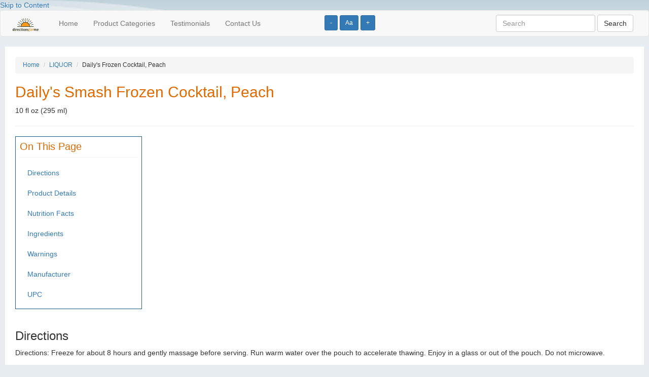

--- FILE ---
content_type: text/html; charset=UTF-8
request_url: https://directionsforme.org/product/122271
body_size: 3478
content:
<!DOCTYPE html>
<html lang="en">
<head>
	
		<!-- Global site tag (gtag.js) - Google Analytics -->
	<script async src="https://www.googletagmanager.com/gtag/js?id=UA-149251065-1"></script>
	<script>
	  window.dataLayer = window.dataLayer || [];
	  function gtag(){dataLayer.push(arguments);}
	  gtag('js', new Date());
	
	  gtag('config', 'UA-149251065-1');
	</script>	
		
  <title>Frozen Cocktail :: Directions for Me</title>

	<meta name="viewport" content="width=device-width, initial-scale=1">
 	
 	<script type="text/javascript" src="https://ajax.googleapis.com/ajax/libs/jquery/2.1.4/jquery.min.js"></script>
	<script type="text/javascript" src="https://maxcdn.bootstrapcdn.com/bootstrap/3.3.5/js/bootstrap.min.js"></script>

  <!--[if lt IE 9]>
  <script src="https://html5shiv.googlecode.com/svn/trunk/html5.js"></script>
  <![endif]-->


	<link rel="stylesheet" href="https://maxcdn.bootstrapcdn.com/bootstrap/3.3.5/css/bootstrap.min.css" />
	<link rel="stylesheet" href="/css/base.css" />
	
	<script>
    	$(function() {
        	$('.change_font_size').click(function() {
            	console.log("Stored font size is " + localStorage['font_size']);

            	var currentFontSize = localStorage['font_size'];                            	
            	var currentFontSizeNoUnits = currentFontSize.replace('px', '');
            	
            	if ($(this).hasClass('increase')) {
            	    var newFontSizeNoUnits = parseFloat(currentFontSizeNoUnits) + 2;
                } else if ($(this).hasClass('decrease')) {
            	    var newFontSizeNoUnits = parseFloat(currentFontSizeNoUnits) - 2;                
                } else {
            	    var newFontSizeNoUnits = 14;                    
                }
                var newFontSize = newFontSizeNoUnits + 'px';
            	$('body').css('font-size', newFontSize);
                localStorage.setItem('font_size', newFontSize);

        	});
        	
            
            if (localStorage.getItem('font_size') === null) {
                localStorage.setItem('font_size', "14px");
            } 
            
            var sessionFontSize = localStorage.getItem('font_size');
            $('body').css('font-size', sessionFontSize);
            
        	
    	});
    </script>

    
        
</head>
<body>
<div>
	<div id="header">
				<a href="#page_content" tabindex="0">Skip to Content</a>

          <div class="font_size_buttons" style="position: absolute; left: 50%; top: 30px; z-index: 10;">
            <button name="Increase text size" type="button" class="btn btn-primary btn-sm change_font_size decrease" aria-label="Increase text size" tabindex="0">-</button>	
            <button name="Reset text size" type="button" class="btn btn-primary btn-sm change_font_size reset" aria-label="Reset text size" tabindex="0">Aa</button>	
            <button name="Decrease text size" type="button" class="btn btn-primary btn-sm change_font_size increase" aria-label="Decrease text size" tabindex="0">+</button>
          </div>    

        <nav class="navbar navbar-default">
          <div class="container-fluid">  
              
            <!-- Brand and toggle get grouped for better mobile display -->
            <div class="navbar-header">
              <button type="button" class="navbar-toggle collapsed" data-toggle="collapse" data-target="#bs-example-navbar-collapse-1" aria-expanded="false">
                <span class="sr-only">Toggle navigation</span>
                <span class="icon-bar"></span>
                <span class="icon-bar"></span>
                <span class="icon-bar"></span>
              </button>
              <a class="navbar-brand" href="/"><img src="/images/barelogo.png" alt="Directions for Me logo" tabindex="0"></a>
            </div>
        
        
            <!-- Collect the nav links, forms, and other content for toggling -->
            <div class="collapse navbar-collapse" id="bs-example-navbar-collapse-1">
              <ul class="nav navbar-nav">
                <li><a href="/" tabindex="0">Home</a></li>
                <li><a href="/categories" tabindex="0">Product Categories</a></li>
                <li><a href="/testimonials" tabindex="0">Testimonials</a></li>
                <li><a href="/contact" tabindex="0">Contact Us</a></li>
              </ul>
              
        
               
              <form class="navbar-form navbar-right" role="search" action="https://directionsforme.org/search/results" method="get">
                <div class="form-group">
                  <input type="text" name="search_string" class="form-control" value="" placeholder="Search" tabindex="0">
                  <input type="hidden" name="_token" value="u3dNIGxKO4OffOqD9sFDOJjUpa0Oj00HEKqQklR2">
                </div>
                <button type="submit" class="btn btn-default" tabindex="0">Search</button>
              </form>
            </div><!-- /.navbar-collapse -->
          </div><!-- /.container-fluid -->
        </nav>

		

			</div>
	
	<a name="page_content"></a>
	<div id="content">
		

<ol class="breadcrumb">
	<li><a href="https://directionsforme.org">Home</a></li>
	<li><a href="https://directionsforme.org/category/LIQUOR">LIQUOR</a></li>
	<li>Daily&#039;s Frozen Cocktail, Peach</li>
</ol>


<h1 class="ui header">Daily&#039;s Smash Frozen Cocktail, Peach</h1>
<p>10 fl oz (295 ml)</p>

<hr>


<div class="on_this_page">
	<h2>On This Page</h2>
	<ul class="nav">
					<li><a href="#directions">Directions</a></li>
				
					<li><a href="#product_details">Product Details</a></li>
		
					<li><a href="#nutrition_facts">Nutrition Facts</a></li>
				
        			<li><a href="#ingredients">Ingredients</a></li>
		
					<li><a href="#warnings">Warnings</a></li>
		
					<li><a href="#manufacturer">Manufacturer</a></li>
		
					<li><a href="#upc">UPC</a></li>
		
	</ul>	
</div>

<p>&nbsp;</p>


	<a name="directions"></a>
	<h3>Directions</h3>
	<p>Directions: Freeze for about 8 hours and gently massage before serving. Run warm water over the pouch to accelerate thawing. Enjoy in a glass or out of the pouch. Do not microwave.</p>
	<p>&nbsp;</p>

	<a name="product_details"></a>
	<h3>Product Details</h3>
	No sales under 21. Flavored wine with other natural flavors. Gluten free. Frozen cocktail. Freeze squeeze & enjoy. Inspired by the classic julep cocktail, Daily's Peach Smash is a deliciously sweet bourbon flavored cocktail perfectly blended with juicy peach flavor. No muddling required! Enjoy all year long. Simply freeze and enjoy. No blenders. No ice. No mess. Enjoy anywhere, anytime. Enjoy responsibly! www.dailyscocktails.com. 5% alc./ vol. 10

	<a name="nutrition_facts"></a>
	<h3>Nutrition Facts</h3>

			
		 
			<h5>Serving Size: 1 pouch</h5>
			
			
		<table class="table table-striped" style="width: 400px;">
			<tbody>
											<tr>
								<td>Calories</td>
								<td>								
									240.00 kcal
																	</td>
							</tr>		
											<tr>
								<td>Total Fat</td>
								<td>								
									0.00 grm
																			(0.00% RDA)
																	</td>
							</tr>		
											<tr>
								<td>Sodium</td>
								<td>								
									150.00 mg
																			(7.00% RDA)
																	</td>
							</tr>		
											<tr>
								<td>Total Carbohydrate</td>
								<td>								
									38.00 grm
																			(14.00% RDA)
																	</td>
							</tr>		
											<tr>
								<td>Protein</td>
								<td>								
									0.00 grm
																	</td>
							</tr>		
											<tr>
								<td>Kosher</td>
								<td>								
									 
																	</td>
							</tr>		
											<tr>
								<td>Gluten Free</td>
								<td>								
									 
																	</td>
							</tr>		
											<tr>
								<td>Added Sugars</td>
								<td>								
									35.00 grm
																			(70.00% RDA)
																	</td>
							</tr>		
											<tr>
								<td>Gluten</td>
								<td>								
									0.00 
																	</td>
							</tr>		
											<tr>
								<td>MetricServingSize</td>
								<td>								
									295.00 mlt
																	</td>
							</tr>		
											<tr>
								<td>Total Sugars</td>
								<td>								
									36.00 grm
																	</td>
							</tr>		
											<tr>
								<td>Corn</td>
								<td>								
									1.00 
																	</td>
							</tr>		
							</tbody>
		</table>
		

	<a name="ingredients"></a>
	<h3>Ingredients</h3>
	Filtered Water, High Fructose Corn Syrup, Natural Flavors (Peach), Glycerin, Sodium Hexametaphosphate, Pear Juice Concentrate, Wine, Malic Acid, Sodium Benzoate and Potassium Sorbate (to Protect Flavor), Carbonated Water, Glycerol Ester of Wood Rosin, Gum Arabic, Su-Cralose, Calcium Disodium EDTA (to Protect Flavor), Yellow 6, Red 40.



	<a name="warnings"></a>
	<h3>Warnings</h3>
	Contains alcohol. No sales under 21.,Government Warning: (1) According to the Surgeon General, women should not drink alcoholic beverages during pregnancy because of the risk of birth defects. (2) Consumption of alcoholic beverages impairs your ability to drive a car or operate machinery, and may cause health problems.
 


	<a name="manufacturer"></a>
	<h3>Manufacturer</h3>
	
	<p>American Beverage Corp.<br>
	Verona, PA 15147 U.S.A</p>

	<a name="upc"></a>
	<h3>UPC</h3>
	<p>00074806918982</p>





	</div>

	<div id="footer">
		
				
     <form class="form-inline" role="search" action="https://directionsforme.org/search/results" method="get">
        <div class="form-group">
        	<input type="text" name="search_string" class="form-control" value="" placeholder="Search">
			<input type="hidden" name="_token" value="u3dNIGxKO4OffOqD9sFDOJjUpa0Oj00HEKqQklR2">
        </div>
        <button type="submit" class="btn btn-default">Search</button>
      </form>
	  <div class="clearfix"></div>

	  <p>&nbsp;</p>
			<form action="https://www.paypal.com/cgi-bin/webscr" method="post"> <input name="cmd" type="hidden" value="_s-xclick" /> <input name="hosted_button_id" type="hidden" value="K2ZHKRDRUNSWA" /> <input alt="Please consider donating to this project. Pay Pal." name="submit" src="https://www.paypalobjects.com/WEBSCR-640-20110429-1/en_US/i/btn/btn_donateCC_LG.gif" type="image" /></form>

			<p><a href="https://directionsforme.org/privacy-policy">Privacy Policy</a></p>
			
			<p>Copyright &copy; 2026 Horizons for the Blind</p>

			<p>
				DISCLAIMER: Horizons for the Blind makes no warranties regarding the accuracy of any information provided through this service
				<br /> and shall not be responsible for any errors or damages that may arise out of same.
			</p>
			
			<p>This website is for informational purposes only and does not sell or make recommendations on where to buy any of the listed products.</p>
			
			<p>
			The user acknowledges and agrees that this service is for personal use only and will not be used or disseminated for any other purpose!
			</p>
			</div>
</div>

<script defer src="https://static.cloudflareinsights.com/beacon.min.js/vcd15cbe7772f49c399c6a5babf22c1241717689176015" integrity="sha512-ZpsOmlRQV6y907TI0dKBHq9Md29nnaEIPlkf84rnaERnq6zvWvPUqr2ft8M1aS28oN72PdrCzSjY4U6VaAw1EQ==" data-cf-beacon='{"version":"2024.11.0","token":"ee17ece8f9eb4f5d9f353b06367806c1","r":1,"server_timing":{"name":{"cfCacheStatus":true,"cfEdge":true,"cfExtPri":true,"cfL4":true,"cfOrigin":true,"cfSpeedBrain":true},"location_startswith":null}}' crossorigin="anonymous"></script>
</body>
</html>